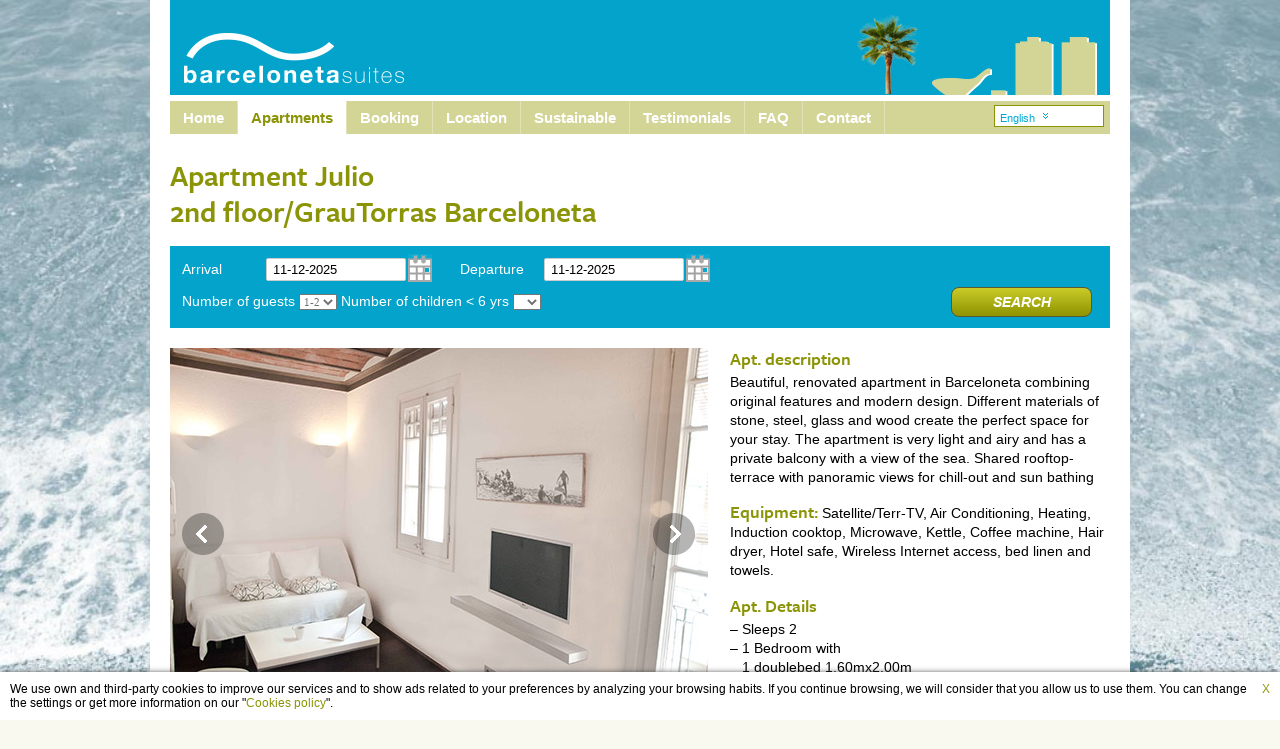

--- FILE ---
content_type: text/html; charset=UTF-8
request_url: https://barcelonetasuites.com/index.php?page=21&lang=eng&apartment=2
body_size: 8059
content:
<!DOCTYPE HTML PUBLIC "-//W3C//DTD HTML 4.01 Transitional//EN">
<html>
<head>
<meta http-equiv="content-type" content="text/html; charset=utf-8">
<meta http-equiv="X-UA-Compatible" content="IE=10; IE=9; IE=8; IE=7; IE=EDGE">
<meta name="viewport" content="width=device-width, initial-scale=1, user-scalable=yes">

<title>Apartment Barceloneta Julio Grau i Torras | Barceloneta Suites</title>
<meta name="keywords" content="Apartment Barceloneta Julio Grau i Torras" >
<meta name="description" content="Apartment Barceloneta Julio Grau i Torras" >

<meta http-equiv="imagetoolbar" content="no">
<link rel="stylesheet" type="text/css" href="styles/bsuites.css">



	<link rel="stylesheet" type="text/css" href="styles/v2/default.css">
	<link rel="stylesheet" type="text/css" href="styles/v2/style.css">
	<link rel="stylesheet" type="text/css" href="styles/v2/mobile.css?v=2" media='screen and (max-width: 980px)'>

	<script type="text/javascript" src="//use.typekit.net/uaq3tkl.js"></script>
	<script type="text/javascript">try{Typekit.load();}catch(e){}</script>

	<script type="text/javascript" src="js/jquery-1.9.1.min.js"></script>
	<script type="text/javascript" src="js/slides.min.jquery.js"></script>

	<script src="js/jquery-ui-1.9.2.custom.min.js" type="text/javascript"></script>
	<link href="js/jquery-ui/jquery-ui-1.9.2.custom.min.css" rel="stylesheet" type="text/css">

	<!-- hoverscroll -->
	<link href="js/hoverscroll/jquery.hoverscroll.css" type="text/css" rel="stylesheet">
	<script type="text/javascript" src="js/hoverscroll/jquery.hoverscroll.js"></script>

	
	<!-- fancybox -->
	<script type="text/javascript" src="js/fancybox/jquery.fancybox-1.3.4_patch.js"></script>
    <script type="text/javascript" src="js/fancybox/jquery.easing-1.3.pack.js"></script>
	<link rel="stylesheet" href="js/fancybox/jquery.fancybox-1.3.4.css" type="text/css" media="screen">

<script type="text/javascript" src="js/browser_detect.js"></script>

<script type="text/javascript">
<!--
var newwindow = '';
function changeDatum(element){
	document.getElementById(element).selected='selected';
}
function popitup(url,type){
	
	if (!newwindow.closed && newwindow.location){
		newwindow.location.href = url;
	} else {
		if (type == 1){ /* Verfuegbarkeitskalender */
			newwindow=window.open(url,'name','height=375,width=310,scrollbars=no,resizable=no');
			if (!newwindow.opener) newwindow.opener = self;
		}else if (type == 2){ /* normaler Kalender der Suchfunktion */
			newwindow=window.open(url,'name','height=280,width=310,scrollbars=no,resizable=no');
			if (!newwindow.opener) newwindow.opener = self;
		}else if (type == 3){ /* normaler Kalender der Suchfunktion */
			newwindow=window.open(url,'name','height=390,width=340,scrollbars=no,resizable=no');
			if (!newwindow.opener) newwindow.opener = self;
		}else if (type == 4){ /* Konditionen */
			newwindow=window.open(url,'name','height=390,width=360,scrollbars=yes,resizable=no');
			if (!newwindow.opener) newwindow.opener = self;
		}
	}
	if (window.focus){newwindow.focus();}
}

function toggleField(){
	if (document.all || document.getElementById){
		/*document.newuserform.reg_pwd_1.disabled = !document.newuserform.reg_pwd_1.disabled;
		document.newuserform.reg_pwd_2.disabled = !document.newuserform.reg_pwd_2.disabled;
		document.newuserform.reg_pwd_1.value = '';
		document.newuserform.reg_pwd_2.value = '';*/
		if(document.getElementById('safeData').value == true){
			document.getElementById('safeData').value = false;
		}else{
			document.getElementById('safeData').value = true;
		}
	}
}

function changePicture(id,anzahl){

  		for(var i=1;i<=anzahl;i++){
		if(i == id){
			window.document.getElementById(i).style.display = 'block';
		}else{
			window.document.getElementById(i).style.display = 'none';
		}
	}
}

function showHideReg(){
	if(document.newuserform.condition.value == false){
		document.newuserform.condition.value = true;
	}else{
		document.newuserform.condition.value = false;
	}
}

/*
UEBERREST VON MAX_EIN_JAHR_PROBLEM
wird zur Zeit nicht verwendet...
*/
function disableJahr(monHeute,jahrHeute,typ){

	alert(monHeute+' '+jahrHeute+' '+typ);
	alert(document.suchform.anSelMonat.value);
	if(typ == 1){
		if(monHeute <= document.suchform.anSelMonat.value){
			var jahrId = new String('j');
			var jahr = new String(eval(jahrHeute+1));
			document.getElementById(eval('\''+jahrId+jahrHeute+'\'')).selected = true;
			document.getElementById(eval('\''+jahrId+jahr+'\'')).selected = false;
			document.suchform.anSelJahr.value= jahrHeute;
			document.suchform.anSelJahrL.disabled = true;
		}else{
			alert('hier');
			var jahrId = new String('j');
			var jahr = new String(eval(jahrHeute+1));
			/*document.getElementById(eval('\''+jahrId+jahrHeute+'\'')).selected = !document.getElementById(eval('\''+jahrId+jahrHeute+'\'')).selected;*/
			document.suchform.anSelJahr.value= jahr;
			document.suchform.anSelJahrL.disabled = false;
		}
	}else{
		if(monHeute <= document.suchform.abSelMonat.value){
			var jahrId = new String('bj');
			var jahr = new String(eval(jahrHeute+1));
			document.getElementById(eval('\''+jahrId+jahrHeute+'\'')).selected = true;
			document.getElementById(eval('\''+jahrId+jahr+'\'')).selected = false;
			document.suchform.abSelJahr.value= jahrHeute;
			document.suchform.abSelJahrL.disabled = true;
		}else{
			var jahrId = new String('bj');
			var jahr = new String(eval(jahrHeute+1));
			/*document.getElementById(eval('\''+jahrId+jahrHeute+'\'')).selected = !document.getElementById(eval('\''+jahrId+jahrHeute+'\'')).selected;*/
			document.suchform.abSelJahr.value= jahr;
			document.suchform.abSelJahrL.disabled = false;
		}
	}
}

function enableJahr(typ){
	if(typ==1){
		document.suchform.anSelJahrL.disabled = false;
	}else{
		document.suchform.abSelJahrL.disabled = false;
	}
}
/*
ENDE NICHT VERWENDETER FUNKTIONEN disable- und enableJahr
*/
	function validateSuchfunktion_old(today,tomon,toyear){
		/**partly https://www.tfrey.de thx**/
		//today = heute, tomon = aktueller monat, toyear = aktuelles jahr
		var an_jahr = document.suchform.anSelJahr.value; //Anreisejahr
		var ab_jahr = document.suchform.abSelJahr.value; //Abreisejahr
		var an_monat = document.suchform.anSelMonat.value; //Anreisemonat
		var ab_monat = document.suchform.abSelMonat.value; //Abreisemonat
		var an_tag = document.suchform.anSelTag.value; //Anreisetag
		var ab_tag = document.suchform.abSelTag.value; //AbreiseTag
		var schaltjahr = 0; //Ist Schaltjahr, 0=false 1=true



		// console.log('toyear='+toyear);
		// console.log('an_jahr='+an_jahr);
		// console.log('tomon='+tomon);
		// console.log('an_monat='+an_monat);
		// console.log('today='+today);
		// console.log('an_tag='+an_tag);



		/*Wird versucht, laenger als ein Jahr im Vorraus zu buchen*/
		if(toyear<an_jahr&&tomon<an_monat) {
			alert('Error: Sorry. You can book only 12 months in advance');
			return;
		}else if(toyear<ab_jahr&&tomon<ab_monat) {
			alert('Error: Sorry. You can book only 12 months in advance');
			return;
		}

		/* Ist das Ankunftsjahr ein Schaltjahr ? */
		if((an_jahr%4 == 0) || (an_jahr%100 == 0) || (an_jahr%400 == 0)) {
			schaltjahr=1;
		}
		if((an_monat == 2) && (schaltjahr == 1) && (an_tag > 29)) {
			alert('Error: Month of Arrival has only 29 days');
			return;
		}
		if((an_monat == 2) && (schaltjahr != 1) && (an_tag > 28)) {
			alert('Error: Month of Arrival has only 28 days');
			return;
		}

		/* Ist das Abreisejahr ein Schaltjahr ? */
		if((ab_jahr%4 == 0) || (ab_jahr%100 == 0) || (ab_jahr%400 == 0)) {
			schaltjahr=1;
		}
		if((ab_monat == 2) && (schaltjahr == 1) && (ab_tag > 29)) {
			alert('Error: Month of Departure has only 29 days');
			return;
		}
		if((ab_monat == 2) && (schaltjahr != 1) && (ab_tag > 28)) {
			alert('Error: Month of Departure has only 28 days');
			return;
		}

		/* Validierung der uebrigen Anreisemonate fuer 30 oder 31 Tage */
		if((an_tag > 30) && ((an_monat == '04') || (an_monat == '06') ||
							 (an_monat == '09') || (an_monat == '11')))
		{
			alert('Error: Month of Arrival has only 30 days');
			return;
		}

		/* Validierung der uebrigen Abreisemonate fuer 30 oder 31 Tage */
		if((ab_tag > 30) && ((ab_monat == '04') || (ab_monat == '06') ||
							 (ab_monat == '09') || (ab_monat == '11')))
		{
			alert('Error: Month of Departure has only 30 days');
			return;
		}

		/* Ist der Ankunftstag vor heute ? */
		if(toyear == an_jahr) {
			if(tomon == an_monat) {
				if(today > an_tag) {
					alert('Error: Day of Arrival is in the past');
					return;
				}
			}else if(tomon > an_monat) {
				alert('Error: Month of Arrival is in the past');
				return;
			}
		}
		
		/* Ist der Ankunftstag etwa heute ? */
		if(toyear == an_jahr && tomon == an_monat && today == an_tag){
			alert('Error: You cannot book for today');
			return;
		}

		/* Ist der Abreisetag vor heute ? */
		if(toyear == ab_jahr) {
			if(tomon == ab_monat) {
				if(today > ab_tag) {
					alert('Error: Day of Departure is in the past');
					return;
				}
			}else if(tomon > ab_monat) {
				alert('Error: Month of Departure is in the past');
				return;
			}
		}

		/* Generelle Validierung von An- und Abreise */

		if(an_jahr > ab_jahr) {
			alert('Error: Year of Arrival after Year of Departure');
			return;
		}else if(an_jahr == ab_jahr) {
			if(an_monat > ab_monat) {
				alert('Error: Month of Arrival after Month of Departure');
				return;
			}else if(an_monat == ab_monat) {
				if(an_tag > ab_tag) {
					alert('Error: Day of Arrival after Day of Departure');
					return;
				}else if(ab_tag == an_tag) {
					alert('Error: Day of Departure equals Day of Arrival');
					return;
				}else{
					if((ab_tag-an_tag)< 4) {
						alert('Error: Minimum stay 4 nights');
						return;
					}else{
						document.suchform.submit();
					}
				}
			}else{
				if((ab_monat-an_monat)==1) {
					var part1 = 0;
					var part2 = 0;

					if((an_monat == '04') || (an_monat == '06') ||
						(an_monat == '09') || (an_monat == '11')) {
						part1 = 30-an_tag;
					}else if(an_monat == '02' && schaltjahr == 1){
						part1 = 29-an_tag;
					}else if(an_monat == '02' && schaltjahr != 1) {
						part1 = 28-an_tag;
					}else{
						part1 = 31-an_tag;
					}

					// ab_tag might have leading zeroes
					part2 = parseInt(ab_tag, 10); 

					if((part1+part2)< 4) {
						alert('Error: Minimum stay 4 nights');
						return;
					}else{
						document.suchform.submit();
					}
				}else if((ab_monat-an_monat) > 5) {
					alert('Error: Sorry. If you want to book more than 5 months, please contact us by email or phone');
					return;
				}else{
					document.suchform.submit();
				}
			}
		}else{
			if(((12-an_monat) + ab_monat) > 5) {
				alert('Error: Sorry. If you want to book more than 5 months, please contact us by email or phone');
				return;
			}
			
			if((an_monat-ab_monat)==11) {
				var part1 = 0;
				var part2 = 0;

				part1 = 31-an_tag;

				//eine nacht vom 28/29/30/31 auf den 1
				//if(part1 == 0) part1 = part1+1;

				part2 = parseInt(ab_tag);

				if((part1+part2)< 4) {
					alert('Error: Minimum stay 4 nights');
					return;
				}else{
					document.suchform.submit();
				}
			}else{
				document.suchform.submit();
			}
		}
	}
	

function validateSuchfunktion()
{
	if (!validateArrivalDate() || !validateDepartureDate()) {
		return;
	}

	var from = $('input[name="arrival"]').val().split(/[-]/);
	var to = $('input[name="departure"]').val().split(/[-]/);

	var dateFrom = new Date(from[2], from[1]-1, from[0]);
	var dateTo = new Date(to[2], to[1]-1, to[0]);

	var min_nights_number = 4;
	var min_nights_json = '[{"from":"30-09-2025","to":"24-12-2025","nights":"2"},{"from":"27-12-2025","to":"01-01-2026","nights":"4"},{"from":"02-01-2026","to":"26-02-2026","nights":"3"},{"from":"01-07-2026","to":"15-08-2026","nights":"5"}]';
	var min_nights = jQuery.parseJSON(min_nights_json);

	var periodFrom;
	var periodTo;
	var parts;
	for (i = 0; i < min_nights.length; ++i) {
	    parts = min_nights[i].from.split(/[-]/);
	    periodFrom = new Date(parts[2], parts[1]-1, parts[0]);
	    if (dateFrom.getTime() >= periodFrom.getTime()) {
		    parts = min_nights[i].to.split(/[-]/);
		    periodTo = new Date(parts[2], parts[1]-1, parts[0]);
		    if (dateFrom.getTime() < periodTo.getTime()) {
		    	min_nights_number = min_nights[i].nights;
		    }
	    }
	}

	var timeDiff = Math.abs(dateTo.getTime() - dateFrom.getTime());
	var diffDays = Math.ceil(timeDiff / (1000 * 3600 * 24)); 
	// console.log(diffDays);

	if (dateTo.getTime() <= dateFrom.getTime() || diffDays < min_nights_number)  {
		alert('Error: Minimum stay ' + min_nights_number + ' nights');
		return;
	}
	else {
		document.suchform.submit();
	}
}

</script>


<!-- Google Analytics -->	
<script type="text/javascript">
  (function(i,s,o,g,r,a,m){i['GoogleAnalyticsObject']=r;i[r]=i[r]||function(){
  (i[r].q=i[r].q||[]).push(arguments)},i[r].l=1*new Date();a=s.createElement(o),
  m=s.getElementsByTagName(o)[0];a.async=1;a.src=g;m.parentNode.insertBefore(a,m)
  })(window,document,'script','//www.google-analytics.com/analytics.js','ga');

  ga('create', 'UA-45253891-1', 'barcelonetasuites.com');
  ga('send', 'pageview');

</script>

<link rel="shortcut icon" href="/favicon-bcnsuites.ico">

<!-- Google Tag Manager -->
<script>(function(w,d,s,l,i){w[l]=w[l]||[];w[l].push({'gtm.start':
new Date().getTime(),event:'gtm.js'});var f=d.getElementsByTagName(s)[0],
j=d.createElement(s),dl=l!='dataLayer'?'&l='+l:'';j.async=true;j.src=
'https://www.googletagmanager.com/gtm.js?id='+i+dl;f.parentNode.insertBefore(j,f);
})(window,document,'script','dataLayer','GTM-N7T5C7T');</script>
<!-- End Google Tag Manager -->

</head>


<body class="apartment">

	<div class="container"> 

		<div class="header">
			<a href="index.php?lang=eng" class="home" title="Barcelona Suites">Barcelona Suites</a>

			

<div  id="google_translate" onMouseOver="javascript:document.getElementById('layerLang').style.display='block';" onMouseOut="javascript:document.getElementById('layerLang').style.display='none';">
	<div style="width:105px;border:1px solid #8b9406;background-color:#ffffff;font:11px verdana,sans-serif;color:#000000;padding-left:3px;"><table cellspacing="0" cellpadding="0" border="0"><tr valign='middle'><td><div style='float:left;color:#03a9d3;'>English <img src='img/deco/pfeil_date.gif' border='0' alt=''></div></td><td></td></tr></table></div>
	<div id="layerLang" style="display:none;width:105px;border-left:1px solid #8b9406;border-bottom:1px solid #8b9406;border-right:1px solid #8b9406;background-color:#ffffff;padding-left:3px;">
		<table cellspacing="0" cellpadding="0" border="0" style="font:11px verdana,sans-serif;color:#000000;"><tr><td><a href="index.php?lang=eng&page=21&apartment=2">English</a></td></tr><tr><td><a href="index.php?lang=esp&page=21&apartment=2">Espa&ntilde;ol</a></td></tr><tr><td><a href="index.php?lang=cat&page=21&apartment=2">Catal&agrave;</a></td></tr><tr><td><a href="index.php?lang=deu&page=21&apartment=2">Deutsch</a></td></tr></table>
	</div>
</div>
		</div>

		<div class="menu">
			<a href="index.php?lang=eng&page=1" class="">Home</a>
			<a href="index.php?lang=eng&page=2" class="selected">Apartments</a>
			<a href="index.php?lang=eng&page=3" class="">Booking</a>
			<a href="index.php?lang=eng&page=4" class="">Location</a>
			<a href="index.php?lang=eng&page=41" class="">Sustainable</a>
			<a href="index.php?lang=eng&page=5" class="">Testimonials</a>
			<a href="index.php?lang=eng&page=6" class="">FAQ</a>
			<a href="index.php?lang=eng&page=7" class="">Contact</a>
		</div>

<!--Content--><div id="content">

<div class="content">
	<h1>Apartment Julio <br>2nd floor/GrauTorras Barceloneta</h1>
</div>
<div class="bookBoxLong">
	<form action='/index.php?page=3&lang=eng&prio=2' method='post' name='suchform'>

				<p>
	                <label>Arrival</label>
	                <input type="text" name="arrival" value="11-12-2025" readonly="true" />
	            </p>
				<p>
	                <label>Departure</label>
	                <input type="text" name="departure" value="11-12-2025" readonly="true" />
	            </p>	
	            <br>	
				<p class="adults_block">
	                <label>Number of guests</label>
					<select name='anzahlPersonen'>
						<option value='2' selected='selected'>1-2</option><option value='3'>3</option><option value='4'>4</option>					</select>
	            </p>
	            <p class="children_block">
	                <label>Number of children < 6 yrs</label>
					<select name='children_below_6' class="children_below_6">
						<option></option>
						<option >1</option>
						<option >2</option>
					</select>
				</p>
				<p>
	                <!-- <input type="submit" class="button green" value="Search" /> -->
	                <a href='javascript:validateSuchfunktion()' class="button green">Search</a>
				</p>
	            <p class="instant"></p>


	<input type="hidden" name="anSelTag" value="" />
	<input type="hidden" name="anSelMonat" value="" />
	<input type="hidden" name="anSelJahr" value="" />
	<input type="hidden" name="abSelTag" value="" />
	<input type="hidden" name="abSelMonat" value="" />
	<input type="hidden" name="abSelJahr" value="" />

<!--<input type='text' name='suchmelder' size='2' />-->
</form>


		<script type="text/javascript">
			$(function(){
			    $("form[name='suchform'] input[type='text']").datepicker({ 
		        	dateFormat: 'dd-mm-yy',
					changeMonth: true,
					changeYear: true,
					numberOfMonths: 1, 
					showOn: "both",
					buttonImage: 'img/v2/calendar.gif',
					buttonImageOnly: true,
					yearRange: "-0:+1" 
		    	});

			    $("form[name='suchform'] input[name='arrival']").change(function(){

			    	var dateParts = $(this).val().split('-');
			    	// console.log(dateParts); 
			    	$("input[name='anSelTag']").val(dateParts[0]);
			    	$("input[name='anSelMonat']").val(dateParts[1]);
			    	$("input[name='anSelJahr']").val(dateParts[2]);

			    	var departure = $("form[name='suchform'] input[name='departure']");
			    	if ($.datepicker.parseDate('dd-mm-yy', departure.val()) < $.datepicker.parseDate('dd-mm-yy', $(this).val()))
			    	{
				    	departure.val($(this).val());
				    	departure.change();
				    }

				    validateArrivalDate();
			    });

			    $("form[name='suchform'] input[name='departure']").change(function(){
			    	var dateParts = $(this).val().split('-');
			    	// console.log(dateParts); 
			    	$("input[name='abSelTag']").val(dateParts[0]);
			    	$("input[name='abSelMonat']").val(dateParts[1]);
			    	$("input[name='abSelJahr']").val(dateParts[2]);

			    	validateDepartureDate();
			    });


			    $("form[name='suchform']").submit(function( event ) {
					alert( "Handler for .submit() called." );
					event.preventDefault();
				});

			    

			});

			function validateArrivalDate() 
			{
				// Split timestamp into [ Y, M, D ]
				var t = $("form[name='suchform'] input[name='arrival']").val().split('-');

				// Apply each element to the Date function
				var date = new Date(t[2], t[1]-1, t[0]);
				var today = new Date();

				var timeDiff = date.getTime() - today.getTime();
				var diffDays = Math.ceil(timeDiff / (1000 * 3600 * 24)); 

				if (diffDays == 0) {
					alert('Error: You cannot book for today');
					return false;
				}
				else if (diffDays < 0) {
					alert('Error: Day of Arrival is in the past');
					return false;
				}

				return true;
			}

			function validateDepartureDate() 
			{
				// Split timestamp into [ Y, M, D ]
				var t = $("form[name='suchform'] input[name='departure']").val().split('-');

				// Apply each element to the Date function
				var date = new Date(t[2], t[1]-1, t[0]);
				var today = new Date();

				var timeDiff = date.getTime() - today.getTime();
				var diffDays = Math.ceil(timeDiff / (1000 * 3600 * 24)); 

				if (diffDays <= 0) {
					alert('Error: Day of Departure is in the past');
					return false;
				}

				return true;
			}

		</script></div>



		<div class="apartment">
			<div class="gallery" id="gallery">
				<div class="slides_container">
																		<div>
								<img src="img/appDetails/2_p1.jpg" alt="" />
							</div>
																								<div>
								<img src="img/appDetails/2_p12.jpg" alt="" />
							</div>
																								<div>
								<img src="img/appDetails/2_p13.jpg" alt="" />
							</div>
																																			<div>
								<img src="img/appDetails/2_p2.jpg" alt="" />
							</div>
																								<div>
								<img src="img/appDetails/2_p23.jpg" alt="" />
							</div>
																								<div>
								<img src="img/appDetails/2_p3.jpg" alt="" />
							</div>
																								<div>
								<img src="img/appDetails/2_p32.jpg" alt="" />
							</div>
																								<div>
								<img src="img/appDetails/2_p41.jpg" alt="" />
							</div>
																								<div>
								<img src="img/appDetails/2_p43.jpg" alt="" />
							</div>
																								<div>
								<img src="img/appDetails/2_p5.jpg" alt="" />
							</div>
																								<div>
								<img src="img/appDetails/2_p7.jpg" alt="" />
							</div>
																								<div>
								<img src="img/appDetails/2_p8.jpg" alt="" />
							</div>
																								<div>
								<img src="img/appDetails/2_p9.jpg" alt="" />
							</div>
															</div>
				<ul class="pagination">
																		<li><a href="#0"><img src="img/appDetails/2_p1.jpg" alt="" /></a></li>
																								<li><a href="#1"><img src="img/appDetails/2_p12.jpg" alt="" /></a></li>
																								<li><a href="#2"><img src="img/appDetails/2_p13.jpg" alt="" /></a></li>
																																			<li><a href="#4"><img src="img/appDetails/2_p2.jpg" alt="" /></a></li>
																								<li><a href="#5"><img src="img/appDetails/2_p23.jpg" alt="" /></a></li>
																								<li><a href="#6"><img src="img/appDetails/2_p3.jpg" alt="" /></a></li>
																								<li><a href="#7"><img src="img/appDetails/2_p32.jpg" alt="" /></a></li>
																								<li><a href="#8"><img src="img/appDetails/2_p41.jpg" alt="" /></a></li>
																								<li><a href="#9"><img src="img/appDetails/2_p43.jpg" alt="" /></a></li>
																								<li><a href="#10"><img src="img/appDetails/2_p5.jpg" alt="" /></a></li>
																								<li><a href="#11"><img src="img/appDetails/2_p7.jpg" alt="" /></a></li>
																								<li><a href="#12"><img src="img/appDetails/2_p8.jpg" alt="" /></a></li>
																								<li><a href="#13"><img src="img/appDetails/2_p9.jpg" alt="" /></a></li>
															</ul>
			</div>

			<script type="text/javascript">
				$(function(){			
					$('#gallery').slides({
						preload: true,
						generateNextPrev: true,
						generatePagination: false,
						play: 2000,
						hoverPause: true
					});

			        // Creating hoverscroll with fixed arrows
					$('#gallery .pagination').hoverscroll({
						vertical:	false,      // Display the list vertically or not
						width:		538,        // Width of the list
						height:		65,         // Height of the list
						arrows:		false,       // Display arrows to the left and top or the top and bottom
						arrowsOpacity:	0.7,    // Maximum opacity of the arrows if fixedArrows
					    fixedArrows: false,     // Fix the displayed arrows to the side of the list
						rtl:		false,		// Set display mode to "Right to Left"
						debug:		false       // Display some debugging information in firebug console
			        });
				});
			
			</script>
					

			<div class="description">
				<h3>Apt. description</h3>
				Beautiful, renovated apartment in Barceloneta combining original features and modern design. Different materials of stone, steel, glass and wood create the perfect space for your stay. The apartment is very light and airy and has a private balcony with a view of the sea. Shared rooftop-terrace with panoramic views for chill-out and sun bathing				<div class="equipment">
					<h3>Equipment:</h3> Satellite/Terr-TV, Air Conditioning, Heating, Induction cooktop, Microwave, Kettle, Coffee machine, Hair dryer, Hotel safe, Wireless Internet access, bed linen and towels.				</div>

					<h3>Apt. Details</h3>
					&#150;&nbsp;Sleeps 2<br>&#150;&nbsp;1 Bedroom with<br>&nbsp;&nbsp;&nbsp;1 doublebed 1,60mx2,00m<br>&#150;&nbsp;Double sofa-bed<br>&#150;&nbsp;Fully equipped kitchen<br>&#150;&nbsp;Bathroom<br>&#150;&nbsp;Private balcony<br>&#150;&nbsp;Elevator not available<br><br>License: HUTB-000683								
				<div class="buttons">
					<a href="inc/popup/map_2.php" class="button blue map" target="_blank">Map</a>
					<!-- <a href="inc/popup/kalender3.php?lang=eng&monat=12&jahr=2025&ap=2&aptName=Apartment Julio <br>2nd floor/GrauTorras Barceloneta" class="button blue availabiltyPopUp" title="">Availability</a> -->

					<span class="availabiltySpan">
						<div 
							id="popupAvailabilty2"
							class="popupAvailabilty"
							tabindex="0"
						></div>
						<button 
							class="button blue availabiltyPopUp"
							onclick="togglePopupAvailabilty('2')"
						>
							Availability						</button>
					</span>

									</div>

			</div>

			<!-- <div class="description2">All apartments are totally new, modern and equipped with everything you need for your vacations or business stay. Wireless internet is available in all apartments free of charge. Clean linen and towels will be provided</div>  -->

			<div class="prices">
				<h3></h3>

<!-- <p>All prices per apartment up to 2 people incl. VAT. without tourist tax. Extra person 15&euro;/night if occupancy of apartment permits except children up to 5 years (free of charge).</p> -->
			</div>

		</div><!-- .apartment -->


	<script>
	function togglePopupAvailabilty(apartmentId) {
		console.log(apartmentId);
		let popup = $('#popupAvailabilty' + apartmentId);
		if (popup.hasClass('popupAvailabilty--show')) {
			closePopupAvailabilty(apartmentId);
		}
		else {
			openPopupAvailabilty(apartmentId);
		}
	}

	function openPopupAvailabilty(apartmentId) {
		$('.popupAvailabilty').removeClass('popupAvailabilty--show');
		$('#popupAvailabilty' + apartmentId)
			.addClass('popupAvailabilty--show')
			.focus()
			.load("inc/popup/availability.php?&ap=" + apartmentId + "&month=&year=");
	}

	function closePopupAvailabilty(apartmentId) {
		$('#popupAvailabilty' + apartmentId).removeClass('popupAvailabilty--show');
	}
</script>

</div><!-- .apartments --></div>
		<div class="footer">
			<div class="address">
				<strong>barceloneta</strong>suites, S.L.<br />
				Grau i Torras, 17<br />
				08003 Barcelona<br />
				CIF: B-63340335<br />
			</div>		
			<div class="links">
				<a href="index.php?lang=eng&page=8">Disclaimer</a><a href="index.php?lang=eng&page=10">Privacy</a><a href="index.php?lang=eng&page=11">Cookies</a><a href="index.php?lang=eng&page=7">Contact</a><a href="javascript:popitup('inc/popup/map.php?lang=eng',3);">How to get there</a></a><a href="javascript:popitup('inc/popup/conditions.php?lang=eng',4);">Conditions</a>			</div>
			<div class="icons">

				<a href="https://apartur.com/en/seal-member-detail-p79d72.htm" target="_blank"><img src="img/apartur.jpg" alt="Apartur" height="90" align="right" style="margin-left: 20px" /></a>

				<img src="img/mastercard_logo.gif" alt="Mastercard" />
				<img src="img/logo_maestro.gif" alt="Maestro" />
				<img src="img/visa-logo.gif" alt="Visa" />
				<img src="img/visa_electron.png" alt="Visa Electron" />
				<img alt="PayPal" src="https://www.paypalobjects.com/en_US/i/logo/PayPal_mark_60x38.gif" width="35px" />
				<br>
				<img src="img/apartur_web.gif" alt="Apartur Logo" align="right" style="margin-top: 10px" />
				

			</div>
		</div>


		  
	</div><!-- .container -->


	<div id="cookies">
		<a class="close" href="javascript:">X</a>
		<p>We use own and third-party cookies to improve our services and to show ads related to your preferences by analyzing your browsing habits. If you continue browsing, we will consider that you allow us to use them. You can change the settings or get more information on our  "<a href="index.php?lang=eng&amp;page=11">Cookies policy</a>".</p>
	</div>



	<script src="js/jquery.cookie.js"></script>
    <script type="text/JavaScript">
        $(function(){

            $('a.map').fancybox({
                'width': 480,
                'height': 345,
                'type': 'iframe'
            });

            $('a.availabiltyPopUp').fancybox({
                'width': 290,
                'height': 390,
                'type': 'iframe'
            });

            $('a.map2').fancybox({
                'width': 330,
                'height': 390,
                'type': 'iframe'
            });

            /* show cookie popup only once */
			if (!$.cookie('cookies_accepted')) {
				$('#cookies').css('display', 'block');
			}
			$.cookie('cookies_accepted', 'true', {
			    expires: 10000,
			    path: '/'
			});

			$('#cookies .close').click(function() {
				$('#cookies').fadeOut(100);
			});
        });
    </script>




<!-- Google Tag Manager (noscript) -->
<noscript><iframe src="https://www.googletagmanager.com/ns.html?id=GTM-N7T5C7T"
height="0" width="0" style="display:none;visibility:hidden"></iframe></noscript>
<!-- End Google Tag Manager (noscript) -->

</body>
</html>


--- FILE ---
content_type: text/css
request_url: https://barcelonetasuites.com/styles/bsuites.css
body_size: 1149
content:

body {
  text-align:center;
  background-color:#ffffff;
  font:11px verdana,sans-serif;
  color:#706F6F;
}

table {
	font-size: inherit;
	border-spacing: 0 3px;
}

ol {
  margin-left:5;
  padding-left:15px;padding-right:15px;padding-top:0px;padding-bottom:0px;
}

a:link, a:visited, a:hover, a:active {
  color:#8b9406;
  text-decoration:none;
}

select {
  font:11px Verdana;
  color:#706F6F;
}

#container {
  width:698;
  text-align:left;
  margin-left:auto;
  margin-right:auto;
  margin-top:20px;
}

#header {
  width:698;
  /*background-color:#838DE6;*/
  background-color:#FFFFFF;
  height:147px;
}
#content {
  /*width:676;*/
  background-color:#ffffff;
}
#footer {
  width:698;
  background-color:#AC999C;
  height:44px;
  background-image:url('../img/footer_img.jpg');
}

#head-img {
  height:127px;
  width:698;
  background-image:url('../img/header_img.jpg');
}
#head-nav {
  height:20px;
  padding-top:2px;
  padding-left:16px;
  background-color:#D1D596;
}

ul.bulletproof{
  list-style-type:disk;
  margin-left:0;
  margin-top:5px;
  margin-bottom:0px;
  padding-left:15px;
  padding-right:15px;
  padding-top:0px;
  padding-bottom:0px;
}

.blau {color: #03a9d3;}
.oliv {color: #8b9406;}

.lan-drop-down {
  /*z-index:99;*/
  position:absolute;
  left:150px;
  top:34px;
  background-color:#B1BFCC;
  border-top:1px solid #1B2936;
  border-right:1px solid #1B2936;
  border-left:1px solid #1B2936;
  width:82px;
  font:10px verdana,helvetica,sans-serif;
  color:#1B2936;
  display:block;
}
.lan-drop-down a {
  font:9px verdana,helvetica,sans-serif;
  color:#1B2936;
  text-decoration:none;
}

a.hauptnavigation:link, a.hauptnavigation:visited {
  font:11px Verdana;
  color:#8b9406;
  font-weight:bold;
  text-decoration:none;
}
a.hauptnavigation:hover, a.hauptnavigation:active {
  font:11px Verdana;
  color:#03a9d3;
  font-weight:bold;
  text-decoration:none;
}

.subnavigation {
  padding-left:5px;
}

a.subnavigation:link, a.subnavigation:visited {
  font:11px Verdana;
  color:#8b9406;
  text-decoration:none;
}
a.subnavigation:hover, a.subnavigation:active {
  font:11px Verdana;
  color:#03a9d3;
  text-decoration:none;
}

a.noshow:link, a.noshow:visited {
  font:11px Verdana;
  font-weight:bold;
  color:#706F6F;
  text-decoration:none;
}
a.noshow:hover, a.noshow:active {
  font:11px Verdana;
  font-weight:bold;
  color:#8b9406;
  text-decoration:none;
}

.spacer {
  width:250px;
}

.fliesstext {
  font:11px Verdana;
  color:#706f6f;
}

.tabellen-headlines {
  font:11px Verdana;
  color:#706f6f;
}

.sub-headlines {
  font:12px Verdana;
  color:#03a9d3;
  margin-top:15px;
  padding-bottom:6px;
}

.sub-headlines2 {
  font:12px Verdana;
  color:#03a9d3;
  padding-top:6px;
  padding-bottom:6px;
}

.sub-headlines-green {
  font:11px Verdana;
  color:#8b9406;
}

.err_Msg {
  font:11px Verdana;
  color:#FF0000;
}

.apViewer {
  border:1px solid #DADEA2;
}
.apViewer-head {
  height:16px;
  border-bottom:1px solid #DADEA2;
}
.apViewer-content {
  padding:7px;
}
.map {
}
.map-head {
  height:16px;
  border-bottom:1px solid #C0F2FE;
}
.map-content {
  padding:0px;
}
.apDetailButtons {
  padding-bottom:2px;
  cursor:pointer;
}
.bOvTbl {
  border-top:1px solid #dadea2;
  padding-top:10px;
}

/* login form on booking page */

.loginTitle {
	background-color: #03a9d3;
	color: #ebecec;
	padding: 3px;
}

.loginForm, .loginForm td {
	color: #706F6F;	
}
.loginForm {
	background-color: #ebecec;	
	border: 1px solid #03a9d3;
}

div#serviceinfo {
  background-color: #FFFFFF;
  margin-top: 16px;
}

div#serviceinfo p {
  width: 28%;
  float: left;
  text-align: center;
  background-color: #FFFFFF;
}

div#serviceinfo p.large {
  width: 43%;
}

div#content table td.cclogos img,
div#serviceinfo p img {
  margin: 0 2px 8px 0;
}

--- FILE ---
content_type: text/css
request_url: https://barcelonetasuites.com/styles/v2/default.css
body_size: 960
content:
/* Default style sheet for HTML 4 http://www.w3.org/TR/CSS2/sample.html */
/* modified by Kuba 2013.04.10	*/

html, address,
blockquote,
body, dd,
dl, dt, fieldset, form,
frame, frameset,
noframes,
center,
dir, hr, menu, pre   { display: block }
li              { display: list-item }
head            { display: none }
table           { display: table }
tr              { display: table-row }
thead           { display: table-header-group }
tbody           { display: table-row-group }
tfoot           { display: table-footer-group }
col             { display: table-column }
colgroup        { display: table-column-group }
td, th          { display: table-cell }
caption         { display: table-caption }
th              { font-weight: bolder; text-align: center }
caption         { text-align: center }
body            { margin: 0 }
h1              { font-size: 218%; margin: .67em 0 }
h2              { font-size: 164%; margin: .75em 0 }
h3              { font-size: 145%; margin: .83em 0 }
h4	            { font-size: 118%;margin: 1.12em 0 }
h5              { font-size: 83%; margin: 1.5em 0 }
h6              { font-size: 75%; margin: 1.67em 0 }
blockquote, ul,
fieldset, form,
ol, dl, dir,
menu            { margin: 0 }
h1, h2, h3, h4,
h5, h6, b,
strong          { font-weight: bolder }
blockquote      { margin-left: 40px; margin-right: 40px }
i, cite, em,
var, address    { font-style: italic }
pre, tt, code,
kbd, samp       { font-family: monospace }
pre             { white-space: pre }
button, textarea,
input, select   { display: inline-block }
big             { font-size: 1.17em }
small, sub, sup { font-size: .83em }
sub             { vertical-align: sub }
sup             { vertical-align: super }
table           { border-spacing: 2px; }
thead, tbody,
tfoot           { vertical-align: middle }
td, th, tr      { vertical-align: top }
s, strike, del  { text-decoration: line-through }
hr              { border: 1px inset }
ol, ul, dir,
menu, dd        { margin-left: 20px; padding-left:0 }
ol              { list-style-type: decimal }
ol, ul          { margin-top: 0; margin-bottom: 0; }
u, ins          { text-decoration: underline }
br:before       { content: "\A"; white-space: pre-line }
center          { text-align: center }
:link, :visited { text-decoration: none }
:focus          { outline: thin dotted invert }
img				{ border:0 }

@media print {
  h1            { page-break-before: always }
  h1, h2, h3,
  h4, h5, h6    { page-break-after: avoid }
  ul, ol, dl    { page-break-before: avoid }
}


--- FILE ---
content_type: text/css
request_url: https://barcelonetasuites.com/styles/v2/style.css
body_size: 5544
content:
/***********************************************/
/* General styles                              */
/***********************************************/

body 	
{ 
	text-align:center; 
	background: #F9F9EF url(../../img/v2/bg-beach-2.jpg) no-repeat center center fixed;
		-webkit-background-size: cover;
		-moz-background-size: cover;
		-o-background-size: cover;
		background-size: cover;
		-ms-filter: "progid:DXImageTransform.Microsoft.AlphaImageLoader(src='../../img/v2/bg-beach-2.jpg', sizingMethod='scale')";	color:#000000; 
	font-family: Arial, Helvetica, sans-serif; 
	font-size:14px; 
	line-height: 140%;
}
a 		
{ 
	color: #8b9406; 
	text-decoration: none; 
}
a:hover	
{ 
	color: #03a9d3; 
	text-decoration: none; 
}
a:link, a:visited, a:hover, a:active
{
	font-family: Arial, Helvetica, sans-serif; 
}

h1, h2, h3, h4, h5, h6 
{
	color: #8b9406;
	font-family: "freight-sans-pro";
	line-height: 120%;
}
h1
{
	font-size: 30px;
}
h3
{
	font-size: 18px;
}
.dark-blue {
	color: #127eaa;
}

/***********************************************/
/* Forms   		               		           */
/***********************************************/

form					{ overflow:hidden}	
form .column			{ float:left; width:50%}

form p					{ clear:both; overflow:hidden; margin:10px 0}	
form label				{ line-height:120%line-height: 140%; float: left; }

form .checkbox label	{ float:none; font-weight:normal;}
form .checkbox input	{ vertical-align:text-bottom }	

input[type="text"], textarea	{ width:130px; }
textarea						{ height: 50px }

input[type="text"]
{
	border:1px solid #cccccc;
	border-radius: 2px; 
	height:23px;
	line-height:23px;
	width: 118px;
	padding: 0 6px;
}

input.placeholder, textarea.placeholder 	{ color: #777777 !important; font-style: italic !important; }

input.error				{ background-color:#fff2f3;	border-color: #eb5559 !important; }

#validationMessages		{ display: none; color:#ffffff; background:#e82f2f; padding:10px 15px; margin-bottom:13px; -moz-border-radius: 3px; border-radius: 3px; }
#validationMessages label 	{ float:none; font-weight:bold; width:auto; color:#ffffff; font-size: inherit; 
	display: block; text-align: left; padding: 0; line-height: 140%; }
/* hide messages
#validationMessages		{ visibility:hidden; position:absolute; height:0;}  */

#successMessage			{ color:#ffffff; background:#52b833; padding:10px 15px; margin-bottom:13px; border-radius: 3px; font-weight:bold; }

button, .button, a.button
{
	font-style: italic;
	min-width: 119px;
	border: 1px solid #585931;
	height: 28px;
	font-size: 14px !important;
	color: #ffffff !important;
	text-transform: uppercase;
	font-weight: bold;
	text-align: center;
	background: linear-gradient(#cacb29, #8e9300);
	line-height: 28px;
	cursor: pointer;
	display: inline-block;
	overflow: hidden;
	border-radius: 8px;
	padding: 0 10px;
	white-space: nowrap;
	box-sizing: content-box;
	vertical-align: text-bottom;
}
button.blue, .button.blue
{
	background: linear-gradient(#21d9f0, #21a3ce);
	border-color: #29696a;
}
.button:hover
{
	color: #ffffff;
}
.button.long
{
	width: auto;
}

/***********************************************/
/* Layout Divs                                 */
/***********************************************/

.container	
{ 
	width:940px; 
	text-align:left;	
	margin: 0 auto 20px auto;	
	background-color:#FFFFFF;
	overflow: hidden;
	border-right: 20px solid #fff;
	border-left: 20px solid #fff;
	padding-bottom: 20px;
}
#content > .content
{
}
#content table h1
{
	margin-top: 0;
}

/***********************************************/
/* Components	               		           */
/***********************************************/

#cookies 
{
    background-color: rgba(255, 255, 255, 1);
	
    /* overflow: hidden; */
	text-align: left;
    padding: 4px 10px;
	
    font-size: 12px;
    display: none;
    position: fixed;
    box-sizing: border-box;
    width: 100%;
    bottom: 0;
    z-index: 99;
	-webkit-box-shadow: 0px 0px 5px 0px rgba(50, 50, 50, 0.75);
	-moz-box-shadow:    0px 0px 5px 0px rgba(50, 50, 50, 0.75);
	
    box-shadow: 0px 0px 5px 0px rgba(50, 50, 50, 0.75);
    line-height: 120%;
}
#cookies p
{
    margin: 6px 0;
}
#cookies p a
{
}
#cookies .close
{
    float: right;
    margin-top: 6px;
}

.header
{
	height: 95px;
	background-image: url("../../img/v2/header.jpg");
	background-repeat: no-repeat;
	margin-bottom: 6px;
}
.header a.home
{
	text-indent: -1000px;
	width: 222px;
	height: 100%;
	display: block;
}
.menu
{
	background-color: #d3d596;
	margin-bottom: 14px;
	overflow: hidden;
	height: 33px;
}
.menu a
{
	border-right: 1px solid #e1e2b8;
	height: 33px;
	padding: 0 13px;
	font-size: 15px;
	line-height: 33px;
	color: #ffffff;
	font-weight: bold;
	float: left;
}
.menu a.selected, .menu a:hover
{
	background-color: #ffffff;
	color: #8b9406;
}
.footer
{
	background-image: url('../../img/v2/footer.jpg');
	padding-top: 66px;
	background-repeat: no-repeat;
	overflow: hidden;
	clear: both;
	margin-top:25px;
}
.footer div.address
{
	float: left;
	width: 300px;
}
.footer div.address strong
{
}
.footer div.address br
{
}
.footer div.links
{
	float: left;
	width: 220px;
	margin-left: 20px;
}
.footer div.links a
{
	display: block;
	font-size: 14px;
	line-height: 140%;
}
.footer div.icons
{
	float: right;
}
.footer div.icons img
{
	vertical-align: top;
}


.bookBoxLong
{
	background-color: #03a3cb;
	padding: 8px 8px 11px 12px;
	color: #ffffff;
	line-height: 27px;
	margin-top: -6px;
}
.bookBoxLong form
{
	line-height: 30px;
}
.bookBoxLong form p
{
	display: inline;
	margin: 0;
}
.bookBoxLong form p label
{
	display: inline-block;
	float: none;
	width: auto;
	min-width: 80px;
}
.bookBoxLong form p input[type="text"]
{
	width: 140px;
}
.bookBoxLong form p img
{
	vertical-align: bottom;
	margin-top: 0;
	margin-left: 2px;
	margin-right: 24px;
	margin-bottom: 2px;
	cursor: pointer;
}
.bookBoxLong form p select
{
	margin-top: 10px;
}
.bookBoxLong form p select option
{
}
.bookBoxLong form p a.button
{
	margin: 3px 10px 0 0;
	float: right;
}
.bookBoxLong form p.children_block
{
	white-space: nowrap;
}
.bookBoxLong form p.children_block
{
	white-space: nowrap;
}


#ui-datepicker-div {z-index: 3000 !important;} 

.TA_rated
{
	width: 170px;
	height: 106px;
	display: inline-block;
}
.TA_rated li
{
	list-style: none;
}

.tripadvisor-logo-small img {
	margin: 0 6px 4px 0;
}

.pagination
{
	text-align: center;
}
.pagination a
{
	padding: 0 2px;
}
.pagination a.prev
{
}
.pagination a.next
{
}
.pagination a.selected
{
	font-weight: bold;
	color: #03A9D3;
}


#google_translate
{
	z-index:99;
	position:absolute;
	width:165px;
	margin-top: 10px;
	margin-left: 824px;
}

#logout
{
	z-index:99;
	position:absolute;
	width:150px;
	margin-top: 13px;
	text-align: right;
	margin-left: 664px;
}

a.map2 img {
	max-width: 100%;
}


.embed-container { position: relative; padding-bottom: 56.25%; height: 0; overflow: hidden; max-width: 100%; } 
.embed-container iframe, 
.embed-container object, 
.embed-container embed { position: absolute; top: 0; left: 0; width: 100%; height: 100%; }


/***********************************************/
/* Pages styles    		                      */
/***********************************************/

body.home #content .content
{
	width: 540px;
	float: left;
	margin-bottom: 18px;
	margin-top: 0;
}
body.home .content h1
{
	margin: 10px 0;
}
body.home .bookBox
{
	background-color: #03a3cb;
	width: 356px;
	float: right;
	padding: 12px;
	color: #ffffff;
	margin-bottom: 10px;
}
body.home .bookBox .icons
{
	float: right;
	margin-top: 11px;
	margin-right: 12px;
}
body.home .bookBox h1
{
	padding: 0;
	margin-top: 0;
	color: #FFFFFF;
	margin-bottom: 6px;
}
body.home .bookBox form
{
}
body.home .bookBox form p
{
	display: block;
}
body.home .bookBox form p label
{
	width: 80px;
	padding-top: 8px;
	float: left;
}
body.home .bookBox form p input[type="text"]
{
	width: 140px;
}
body.home .bookBox form p img
{
	vertical-align: bottom;
	margin-top: 0;
	margin-left: 2px;
	cursor: pointer;
}
body.home .bookBox form p select
{
	margin-top: 10px;
}
body.home .bookBox form p select option
{
}
body.home .bookBox form p a.button
{
	margin: 10px 10px 0 0;
	float: right;
}

body.home .bookBox form .adults_block
{
}
body.home .bookBox form .adults_block label
{
	float: none;
	display: inline-block;
	width: 192px;
}
body.home .bookBox form .children_block
{
}
body.home .bookBox form .children_block label
{
	float: none;
	display: inline-block;
	width: 193px;
}
body.home .bookBox form p input.children_below_6
{
	width: 30px;
}
body.home .bookBox form br
{
	display: none;
}

body.home .social { 
}

body.home .social .col-left {
	float: left;
	padding-right: 10px;
	min-width: 136px;
}

body.home .social .col-left li {
	list-style: none;
}

body.home .social .col-right {
	overflow: hidden;
	display: flex;
	flex-wrap: wrap;
	justify-content: space-between;
}

body.home .social a.facebook img {
	margin: 4px 4px 0 0;
}

body.home .social a.googleplus img { 
	margin: 4px 4px 0 0;
}

body.home .social .apartur
{
	margin-bottom: 10px;
}
body.home .social .likebox
{
	margin-top: 10px;
	width: 100%;
}

body.home #slides
{
	clear: both;
	margin: 20px 0 20px;
}
/*
	Slides container
	Important:
	Set the width of your slides container
	Set to display none, prevents content flash
*/
body.home .slides_container 
{
	display:none;
	width: 939px;
}
/*
	Each slide
	Important:
	Set the width of your slides
	If height not specified height will be set by the slide content
	Set to display block
*/
body.home .slides_container div 
{
	height:421px;
	width: 939px;
	display:block;
}
body.home .slides_container div img
{
}
body.home .slides_container div .description
{
	font-family: "freight-sans-pro";
	position: absolute;
	font-weight: bold;
	font-size: 18px;
	font-style: italic;
	z-index: 99;
	margin: -134px 0 0 22px;
	color: white;
	width: 330px;
	padding: 25px;
	height: 62px;
	background-image: url('../../img/v2/slider_back.png');
}
body.home #slides .prev
{
	position: absolute;
	background-image: url('../../img/v2/prev.png');
	z-index: 101;
	margin: -245px 0 0 12px;
	width: 42px;
	height: 42px;
	text-indent: -1000px;
	overflow: hidden;
}
body.home #slides .next
{
	position: absolute;
	background-image: url('../../img/v2/next.png');
	z-index: 101;
	margin: -245px 0 0 885px;
	width: 42px;
	height: 42px;
	text-indent: -1000px;
	overflow: hidden;
}


body.home .comments
{
	width: 460px;
	float: left;
	margin-bottom: 20px;
}
body.home .comments div.reviews
{
}
body.home .comments div.reviews div.review
{
	margin-bottom: 13px;
	padding-bottom: 13px;
	border-bottom: 1px solid #ededed;
}
body.home .comments div.reviews div.review div.client
{
	margin-bottom: 6px;
	color: #787878;
}
body.home .comments div.reviews div.review div.client span.name
{
	color: #03A9D3;
}
body.home .comments div.reviews div.review div.client span.city
{
	color: #03A9D3;
}
body.home .comments div.reviews div.review div.description
{
}
body.home .comments a.more
{
}


body.home .map
{
	float: right;
	margin-bottom: 20px;
	border: 0;
}
body.home .map a
{
}
body.home .map img
{
	margin-bottom: 6px;
}

.TA_cdsratingsonlywide
{
	display: inline-block;
	height: 49px;
	overflow: hidden;
}
.TA_cdsratingsonlywide ul
{
	display: none;
	padding: 0;
	margin: 0;	
}
.TA_cdsratingsonlywide li
{
	list-style-type: none;;
	
}
.TA_cdsratingsonlywide .cdsROW.wide .cdsROWContainer .cdsComponent.logo 
{
	display: none;
}

/* ============================================================================================================================
== BLOCKQUOTE WITH OBTUSE TRIANGLE
** ============================================================================================================================ */

.example-obtuse {
	position:relative;
	padding:5px 15px;
	margin:0;
	color:#444;
	font-style: italic;
	font-size: 16px;
	background:#b5e8f5; /* default background for browsers without gradient support */
	/* css3 */
    background:-webkit-gradient(linear, 0 0, 0 100%, from(#b5e8f5), to(#b5e8f5));
	background:-moz-linear-gradient(#b5e8f5, #b5e8f5);
	background:-o-linear-gradient(#b5e8f5, #b5e8f5);
	background:linear-gradient(#b5e8f5, #b5e8f5);
	/* Using longhand to avoid inconsistencies between Safari 4 and Chrome 4 */
	-webkit-border-top-left-radius:10px;
	-webkit-border-top-right-radius:10px;
	-webkit-border-bottom-right-radius:10px;
	-webkit-border-bottom-left-radius:10px;
	-moz-border-radius:10px;
	border-radius:10px;
}

/* display of quote author (alternatively use a class on the element following the blockquote) */
.example-obtuse + p {margin:10px 150px 1.3em 0; text-align:right; font-style:normal;}

/* creates the larger triangle */
.example-obtuse:before {
	content:"";
	position:absolute;
	bottom:-20px;
	right:80px;
	border-width:0 0 20px 50px;
	border-style:solid;
	border-color:transparent #b5e8f5;
    /* reduce the damage in FF3.0 */
    display:block; 
    width:0;
}

/* creates the smaller triangle */
.example-obtuse:after {
	content:"";
	position:absolute;
	bottom:-20px;
	right:110px; 
	border-width:0 0 20px 20px;
	border-style:solid;
	border-color:transparent #fff;
    /* reduce the damage in FF3.0 */
    display:block; 
    width:0;
}


/* apartments ***************************************************/

body.apartments .content
{
	margin-bottom: 17px;
}
body.apartments .content > .inner
{
	padding: 1px 16px;
	margin-top: -8px;
	background-color: #f9f9ef;
}

body.apartments div.apartments
{
	margin-top: 17px;
	overflow: hidden;
	margin-left: -20px;
}
body.apartments div.apartments > p
{
	margin-left: 40px;
}
body.apartments div.apartments div.apartment
{
	margin: 0 0 17px 20px;
	float: left;
	width: 460px;
	height: 720px;
	padding-top: 10px;
	background-color: #f9f9ef;
}
body.apartments div.apartments div.apartment h3
{
	margin: 0;
	padding: 0 12px 12px 12px;
}
body.apartments div.apartments div.apartment div.foto
{
	margin-bottom: 16px;
}
body.apartments div.apartments div.apartment div.foto img
{
	height: 300px;
	width: 460px;
}
body.apartments div.apartments div.apartment div.cols
{
	overflow: hidden;
	margin-bottom: 16px;
}
body.apartments div.apartments div.apartment div.cols div.col
{
	padding-left: 13px;
	margin-left: 20px;
	width: 207px;
	width: 207px;
	width: 207px;
	width: 207px;
	width: 207px;
	float: left;
	height: 270px;
	min-height: 270px;
}
body.apartments div.apartments div.apartment div.cols div.col:first-child
{
	margin-left: 0px;
}
body.apartments div.apartments div.apartment div.cols div.col br
{
}
body.apartments div.apartments div.apartment div.cols div.col strong
{
}
body.apartments div.apartments div.apartment div.buttons
{
	display: flex;
	flex-wrap: wrap;
	margin-left: 12px;
}
body.apartments div.apartments div.apartment div.buttons .button
{
	margin-bottom: 6px;
	margin-right: 6px;
	box-sizing: content-box;
}

body.apartments button.availabiltyPopUp {
	position: relative;
	overflow: visible;
}
.availabiltySpan {
	position: relative;
	display: inline-block;
}
.popupAvailabilty {
  position: absolute;
	right: 6px;
	width: 270px;
	/* height: 210px; */
	translate: 0 calc(-100% - 3px);
	background-color: white;
	border-radius: 5px;

  /* hide transition */
  transition: opacity 0.35s 0s ease-out, visibility 0s 0.35s;
  opacity: 0;
  visibility: hidden;
}
.popupAvailabilty--show {
  /* show transition */
  transition: opacity 0.35s 0s ease-out, visibility 0s 0s;
  opacity: 1;
  visibility: visible;
}
.popupAvailabilty .ui-datepicker {
	min-height: 229px;
}

.ui-datepicker-availabile {
	opacity: 1 !important;
	filter: none !important;
}



/* booking ***************************************************/

body.booking .content
{
	margin-bottom: 20px;
}
body.booking .content > .inner
{
	padding: 1px 16px;
	background-color: #F9F9EF;
	margin-top: -8px;
}

body.booking div.apartments
{
	margin-top: 30px;
	overflow: hidden;
}
body.booking div.apartments > p
{
	margin-left: 40px;
}
body.booking .apartments .apartment
{ 
	display: flex;
	flex-wrap: wrap;
	margin-bottom: 20px;
	padding-bottom: 20px;
	border-bottom: 1px solid #8b9406;
}
body.booking .apartments .apartment:first-child
{ 
	border: 0;
	padding: 6px 0;
	background-color: #F9F9EF;
}
body.booking .apartments .apartment h3
{ 
	font-style: italic;
	margin-bottom: 6px;
	margin-top: 0;
	font-size: 18px;
}
body.booking .apartments .apartment h3 a
{ 
	font-size: 16px;
}
body.booking .apartments .apartment div.foto
{ 
	width: 300px;
}

body.booking .apartments .apartment div.foto h3
{ 
	display: inline-block;
	width: 294px;
	padding-left: 6px;
}
body.booking .apartments .apartment div.foto img
{ 
	width: 300px;
	height: 196px;
}
body.booking .apartments .apartment div.description
{ 
	margin-left: 20px;
	width: 190px;
}
body.booking .apartments .apartment div.description br
{ 
}
body.booking .apartments .apartment div.price
{ 
	margin-left: 20px;
	width: 250px;
}
body.booking .apartments .apartment div.price strong
{ 
}
body.booking .apartments .apartment div.price br
{ 
}
body.booking .apartments .apartment div.availability
{ 
	width: 141px;
	margin-left: 19px;
}
body.booking .apartments .apartment div.availability div.status
{ 
	margin-bottom: 28px;
	font-weight: bold;
}
body.booking .apartments .apartment div.availability a.availability
{ 
	padding-left: 24px;
	background-repeat: no-repeat;
	background-image: url(../../img/buttons/icon_cal.gif);
	margin: 0 0 18px 0;
}
body.booking .apartments .apartment div.availability a
{
	/* display: block; */
}
body.booking .apartments .apartment div.availability a.button
{
	margin-top: 8px;
}

.popupAvailabilty--booking {
	right: auto;
	left: -275px;
	top: -1px;
	translate: 0 0;
}






/* apartment single *************************************************/

body.apartment div.content
{
}
body.apartment div.content div.likebox
{
	float: right;
}
body.apartment div.content h1
{
	margin: 23px 0;
	width: 600px;
}
body.apartment div.apartment
{
	margin: 20px 0 0 0;
}
body.apartment div.apartment div.gallery
{
	width: 538px;
	float: left;
}
body.apartment div.apartment div.gallery div.slides_container
{
}
body.apartment div.apartment div.description
{
	margin-left: 560px;
}
body.apartment div.apartment div.description h3
{
	margin-bottom: 4px;
}
body.apartment div.apartment div.description div.equipment
{
	margin: 14px 0;
}
body.apartment div.apartment div.description div.equipment h3
{
	display: inline;
}
body.apartment div.buttons
{
	display: flex;
	flex-wrap: wrap;
	margin-top: 30px;
}
body.apartment div.buttons .button
{
	margin-bottom: 6px;
	margin-right: 6px;
	box-sizing: content-box;
}
body.apartment button.availabiltyPopUp {
	position: relative;
	overflow: visible;
}
body.apartment div.apartment div.description2
{
	clear: both;
	margin-top: 12px;
	padding: 14px 16px;
	background-color: #F9F9EF;
}
body.apartment div.apartment div.prices
{
	clear: left;
}
body.apartment div.apartment div.prices h3
{
}
body.apartment div.apartment div.prices table
{
	font-size: 12px;
	width: 100%;
}

body.apartment #gallery
{
	clear: both;
	margin: 0 0 20px 0;
}
/*
	Slides container
	Important:
	Set the width of your slides container
	Set to display none, prevents content flash
*/
body.apartment .slides_container 
{
	display:none;
	width: 538px;
}
/*
	Each slide
	Important:
	Set the width of your slides
	If height not specified height will be set by the slide content
	Set to display block
*/
body.apartment .slides_container div 
{
	height:351px;
	width: 538px;
	display:block;
}
body.apartment .slides_container div img
{
	width: 538px;
	height: 351px;
}
body.apartment #gallery .prev
{
	position: absolute;
	background-image: url('../../img/v2/prev.png');
	z-index: 101;
	margin: -186px 0 0 12px;
	width: 42px;
	height: 42px;
	text-indent: -1000px;
	overflow: hidden;
}
body.apartment #gallery .next
{
	position: absolute;
	background-image: url('../../img/v2/next.png');
	z-index: 101;
	margin: -186px 0 0 483px;
	width: 42px;
	height: 42px;
	text-indent: -1000px;
	overflow: hidden;
}
body.apartment #gallery ul.pagination
{
	margin: 15px 0 0 0;
}
body.apartment #gallery ul.pagination li
{
	list-style: none;
	display: inline;
	padding-right: 5px;
}
body.apartment #gallery ul.pagination li a
{
}
body.apartment #gallery ul.pagination li img
{
	width: 67px;
	border: 2px solid #d3d596;
	margin-right: 2px;
	height: 44px;
}
body.apartment #gallery ul.pagination li.current
{
}
body.apartment #gallery ul.pagination li.current img
{
	border-color: #04a3cc;
}
body.apartment #gallery .hoverscroll
{
	border: 0 !important;
}




/* reviews *************************************************/
body.reviews .col_1
{
	width: 680px;
	float: left;
}
body.reviews .col_1 h1
{
	margin-top:10px;
}
body.reviews .col_2
{
	width: 240px;
	float: right;
	padding-top:10px;
}
body.reviews div.reviews
{
}
body.reviews div.reviews div.review
{
	margin-bottom: 20px;
	border-bottom: 1px solid #8B9406;
	padding-bottom: 20px;
}
body.reviews div.reviews div.review h3
{
	font-style: italic;
}
body.reviews div.reviews div.review div.rating
{
	margin-bottom: 6px;
}
body.reviews div.reviews div.review div.client
{
	margin-bottom: 6px;
	color: #787878;
}
body.reviews div.reviews div.review div.date
{
}
body.reviews div.reviews div.review div.client span.name
{
	color: #03A9D3;
	font-weight: bold;
}
body.reviews div.reviews div.review div.client span.city
{
	color: #03A9D3;
}
body.reviews div.reviews div.review div.description
{
	margin-bottom: 6px;
}
body.reviews div.reviews div.review div.month
{
	color: #787878;
	font-style: italic;
	margin-bottom: 6px;
}
body.reviews div.reviews div.review div.ratings
{
	overflow: hidden;
}
body.reviews div.reviews div.review div.ratings div.item
{
	width: 340px;
	float: left;
}
body.reviews div.reviews div.review .stars
{
	display: inline-block;
	width: 70px;
	height: 14px;
	background-image: url("../../img/v2/stars.gif");
	background-repeat: no-repeat;
	background-position: -70px top;
}
body.reviews div.reviews div.review .stars.stars_1
{
	background-position: -56px top;
}
body.reviews div.reviews div.review .stars.stars_2
{
	background-position: -42px top;
}
body.reviews div.reviews div.review .stars.stars_3
{
	background-position: -28px top;
}
body.reviews div.reviews div.review .stars.stars_4
{
	background-position: -14px top;
}
body.reviews div.reviews div.review .stars.stars_5
{
	background-position: 0px top;
}
body.reviews div.reviews div.management_response
{ 
	position:relative;
	border-top: 1px solid #e3e3e3; 
	margin-top:25px;
}
body.reviews div.reviews div.management_response::before {
    border-color: #ddd rgba(255, 255, 255, 0);
    border-style: solid;
    border-width: 0 13px 13px;
    content: "";
    display: block;
    left: 32px;
    position: absolute;
    top: -13px;
    width: 0;
}
body.reviews div.reviews div.management_response::after {
    border-color: #fff rgba(255, 255, 255, 0);
    border-style: solid;
    border-width: 0 12px 12px;
    content: "";
    display: block;
    left: 33px;
    position: absolute;
    top: -12px;
    width: 0;
}
body.reviews div.reviews div.management_response h4
{ 
	color:inherit; 
	font-size:inherit; 
	margin:15px 0 10px 0;
}






/* edit user data ***************************************************/



#userForm 
{
	overflow: hidden;
	margin-bottom: 15px;
}
#userForm .col
{
	width: 160px;
	float: left;
	margin-right: 15px;
	padding-bottom: 8px;
}

#userForm .form-group 
{
    margin-top: 8px;
}

#userForm .form-group label
{
    display: block;
    float: none;
}

#userForm .form-group input,
#userForm .form-group select
{
    width: 100%;
}
#userForm .form-group input[type=submit]
{
    width: 141px;
}

#userForm .form-group .checkbox input
{
    width: auto;
    display: inline;
}
#userForm .form-group .checkbox label
{
    display: inline;
}



/* location */
.weatherWidget
{
	margin-top: 20px;
	overflow: hidden;
}



/* jQuery UI Tweaks *************************************************/
.ui-datepicker-header {
  height: 25px !important;
}
.ui-datepicker-unavailabile {
	text-decoration: line-through;
}

.fb_iframe_widget > span, 
.fb_iframe_widget > span > iframe {
	height: 28px !important;
}




/* sustainable page */
.page41__icons {
	display: flex;
    flex-wrap: wrap;
    justify-content: space-around;
}
.page41__icon-col {
	display: flex;
	flex-direction: column;
	width: 200px;
	max-width: calc(50% - 20px);
	align-items: center;
    justify-content: center;
	color: #127eaa;
	font-weight: bold;
	text-align: center;
	margin: 20px 10px;
}
.page41__icon-col > img {
	display: block;
	max-width: 100%;
	margin-bottom: 10px;
}


--- FILE ---
content_type: text/css
request_url: https://barcelonetasuites.com/styles/v2/mobile.css?v=2
body_size: 898
content:
body {
	background-image: none;
}


.container
{
	width: auto;
}

.header 
{
	height: 109px;
}
.header .socialLinks
{
	position: relative;
	margin: 0;
	float: right;
}
.header a.home
{
	height: 67px;
	margin-bottom: 28px;
	z-index: 0;;
}
.menu
{
	height: auto;
	margin-top: -14px;
}
.menu a
{
}
#google_translate
{
	position: relative;
	margin: 0;
	height: 30px;
	float: right;
	margin-right: -50px;
	margin-top: -87px;
}
#logout
{
	margin-left: 0;
	right: 149px;
	margin-top: 0;
	top: 11px;
}
#logout a
{
	color: #ffffff;
}

.bookBoxLong form p
{
	white-space: nowrap;
}

.footer
{
}

.footer div.address
{
	margin-top: 10px;
}
.footer div.links 
{
	margin-left: 0;
	margin-top: 10px;
}

.footer div.icons
{
	margin-top: 10px;
}
.footer div.icons img
{
	margin-bottom: 6px;
}

/***********************************************/
/* Pages styles    		                      */
/***********************************************/


body.home .bookBox
{
	width: auto;
	float: none;
}
body.home #content .content
{
	width: auto;
	float: none;
}
body.home .likebox
{
	float: none;
	margin: 0;
	display: inline-block;
}
body.home #slides .next
{
	margin-left: auto;
	right: 37px;
}
body.home .slides_container div .description
{
	width: 250px;
	height: auto;
	bottom: 20px;
}
body.home .comments
{
	width: auto;
	float: none;
}
body.home .map
{
	float: none;
	width: auto;
}
body.home .map img
{
	max-width: 100%;
}

body.home .bookBox form p input[type="text"]
{
	width: 140px;
}



body.booking .apartments .apartment:first-child
{
	display: none;
}


body.apartments div.apartments div.apartment
{
	float: none;
	width: auto;
	height: auto;
}
body.apartments div.apartments div.apartment div.cols div.col
{
	margin-left: 0;
	margin-right: 20px;
	height: auto;
	min-height: auto;
}

body.apartments div.apartments div.apartment div.foto img
{
	width: 100%;
	max-width: 460px;
	height: auto;
	min-height: 200px;
}


body.apartment div.apartment
{
}
body.apartment div.apartment div.description
{
	margin-left: 0;
}
body.apartment div.apartment div.gallery
{
	float: none;
	width: auto;
}
body.apartment #gallery
{
}
body.apartment .slides_container
{
	width: auto;
}
@media all and (max-width: 600px) {
	body.apartment #gallery .next
	{
		margin-left: auto;
	    right: 37px;
	}
}

body.booking .apartments .apartment {
	display: block;
}
body.booking .apartments .apartment div.foto
{
	width: auto;
}
body.booking .apartments .apartment div.foto h3
{
	width: auto;
	display: block;
}
body.booking .apartments .apartment div.foto img
{
	width: auto;
	height: auto;
	max-width: 100%;
}
body.booking .apartments .apartment div.description
{
	margin-left: 0;
	margin-right: 20px;
	margin-top: 15px;
}
body.booking .apartments .apartment div.price
{
	margin-left: 0;
	margin-right: 20px;
	margin-top: 15px;
}
body.booking .apartments .apartment div.availability
{
	margin-left: 0;
	margin-right: 20px;
	margin-top: 15px;
	width: auto;
}
body.booking .apartments .apartment div.availability a.button
{
	margin-top: 1px;
}

.popupAvailabilty--booking {
	right: auto;
	left: 0;
	top: -6px;
	translate: 0 -100%;
}

.locationColLeft
{
	float: none;
	max-width: 100%;
}
.mapWrap
{
	float: none;
}
.mapWrap > a > img
{
	max-width: 100%;
}


body.reviews .col_1
{
	float: none;
	width: auto;
}
body.reviews .col_2
{
	float: none;
	width: auto;
}


body.booking #content
{
	overflow: auto;
}




--- FILE ---
content_type: text/plain
request_url: https://www.google-analytics.com/j/collect?v=1&_v=j102&a=1638078600&t=pageview&_s=1&dl=https%3A%2F%2Fbarcelonetasuites.com%2Findex.php%3Fpage%3D21%26lang%3Deng%26apartment%3D2&ul=en-us%40posix&dt=Apartment%20Barceloneta%20Julio%20Grau%20i%20Torras%20%7C%20Barceloneta%20Suites&sr=1280x720&vp=1280x720&_u=IEBAAAABAAAAACAAI~&jid=1101419064&gjid=10940481&cid=426425138.1765459791&tid=UA-45253891-1&_gid=1016474305.1765459791&_r=1&_slc=1&z=1461479207
body_size: -453
content:
2,cG-0NSE7D213X

--- FILE ---
content_type: application/javascript
request_url: https://barcelonetasuites.com/js/browser_detect.js
body_size: 1236
content:
// Browser Detect  v2.1.6
// documentation: http://www.dithered.com/javascript/browser_detect/index.html
// license: http://creativecommons.org/licenses/by/1.0/
// code by Chris Nott (chris[at]dithered[dot]com)


function BrowserDetect() {
   var ua = navigator.userAgent.toLowerCase(); 

   // browser engine name
   this.isGecko       = (ua.indexOf('gecko') != -1 && ua.indexOf('safari') == -1);
   this.isAppleWebKit = (ua.indexOf('applewebkit') != -1);

   // browser name
   this.isKonqueror   = (ua.indexOf('konqueror') != -1); 
   this.isSafari      = (ua.indexOf('safari') != - 1);
   this.isOmniweb     = (ua.indexOf('omniweb') != - 1);
   this.isOpera       = (ua.indexOf('opera') != -1); 
   this.isIcab        = (ua.indexOf('icab') != -1); 
   this.isAol         = (ua.indexOf('aol') != -1); 
   this.isIE          = (ua.indexOf('msie') != -1 && !this.isOpera && (ua.indexOf('webtv') == -1) ); 
   this.isMozilla     = (this.isGecko && ua.indexOf('gecko/') + 14 == ua.length);
   this.isFirefox    = (ua.indexOf('firefox/') != -1);
   this.isNS          = ( (this.isGecko) ? (ua.indexOf('netscape') != -1) : ( (ua.indexOf('mozilla') != -1) && !this.isOpera && !this.isSafari && (ua.indexOf('spoofer') == -1) && (ua.indexOf('compatible') == -1) && (ua.indexOf('webtv') == -1) && (ua.indexOf('hotjava') == -1) ) );
   
   // spoofing and compatible browsers
   this.isIECompatible = ( (ua.indexOf('msie') != -1) && !this.isIE);
   this.isNSCompatible = ( (ua.indexOf('mozilla') != -1) && !this.isNS && !this.isMozilla);
   
   // rendering engine versions
   this.geckoVersion = ( (this.isGecko) ? ua.substring( (ua.lastIndexOf('gecko/') + 6), (ua.lastIndexOf('gecko/') + 14) ) : -1 );
   this.equivalentMozilla = ( (this.isGecko) ? parseFloat( ua.substring( ua.indexOf('rv:') + 3 ) ) : -1 );
   this.appleWebKitVersion = ( (this.isAppleWebKit) ? parseFloat( ua.substring( ua.indexOf('applewebkit/') + 12) ) : -1 );
   
   // browser version
   this.versionMinor = parseFloat(navigator.appVersion); 
   
   // correct version number
   if (this.isGecko && !this.isMozilla) {
      this.versionMinor = parseFloat( ua.substring( ua.indexOf('/', ua.indexOf('gecko/') + 6) + 1 ) );
   }
   else if (this.isMozilla) {
      this.versionMinor = parseFloat( ua.substring( ua.indexOf('rv:') + 3 ) );
   }
   else if (this.isIE && this.versionMinor >= 4) {
      this.versionMinor = parseFloat( ua.substring( ua.indexOf('msie ') + 5 ) );
   }
   else if (this.isKonqueror) {
      this.versionMinor = parseFloat( ua.substring( ua.indexOf('konqueror/') + 10 ) );
   }
   else if (this.isSafari) {
      this.versionMinor = parseFloat( ua.substring( ua.lastIndexOf('safari/') + 7 ) );
   }
   else if (this.isOmniweb) {
      this.versionMinor = parseFloat( ua.substring( ua.lastIndexOf('omniweb/') + 8 ) );
   }
   else if (this.isOpera) {
      this.versionMinor = parseFloat( ua.substring( ua.indexOf('opera') + 6 ) );
   }
   else if (this.isIcab) {
      this.versionMinor = parseFloat( ua.substring( ua.indexOf('icab') + 5 ) );
   }
   
   this.versionMajor = parseInt(this.versionMinor); 
   
   // dom support
   this.isDOM1 = (document.getElementById);
   this.isDOM2Event = (document.addEventListener && document.removeEventListener);
   
   // css compatibility mode
   this.mode = document.compatMode ? document.compatMode : 'BackCompat';

   // platform
   this.isWin    = (ua.indexOf('win') != -1);
   this.isWin32  = (this.isWin && ( ua.indexOf('95') != -1 || ua.indexOf('98') != -1 || ua.indexOf('nt') != -1 || ua.indexOf('win32') != -1 || ua.indexOf('32bit') != -1 || ua.indexOf('xp') != -1) );
   this.isMac    = (ua.indexOf('mac') != -1);
   this.isUnix   = (ua.indexOf('unix') != -1 || ua.indexOf('sunos') != -1 || ua.indexOf('bsd') != -1 || ua.indexOf('x11') != -1)
   this.isLinux  = (ua.indexOf('linux') != -1);
   
   // specific browser shortcuts
   this.isNS4x = (this.isNS && this.versionMajor == 4);
   this.isNS40x = (this.isNS4x && this.versionMinor < 4.5);
   this.isNS47x = (this.isNS4x && this.versionMinor >= 4.7);
   this.isNS4up = (this.isNS && this.versionMinor >= 4);
   this.isNS6x = (this.isNS && this.versionMajor == 6);
   this.isNS6up = (this.isNS && this.versionMajor >= 6);
   this.isNS7x = (this.isNS && this.versionMajor == 7);
   this.isNS7up = (this.isNS && this.versionMajor >= 7);
   
   this.isIE4x = (this.isIE && this.versionMajor == 4);
   this.isIE4up = (this.isIE && this.versionMajor >= 4);
   this.isIE5x = (this.isIE && this.versionMajor == 5);
   this.isIE55 = (this.isIE && this.versionMinor == 5.5);
   this.isIE5up = (this.isIE && this.versionMajor >= 5);
   this.isIE6x = (this.isIE && this.versionMajor == 6);
   this.isIE6up = (this.isIE && this.versionMajor >= 6);
   
   this.isIE4xMac = (this.isIE4x && this.isMac);
}
var browser = new BrowserDetect();
